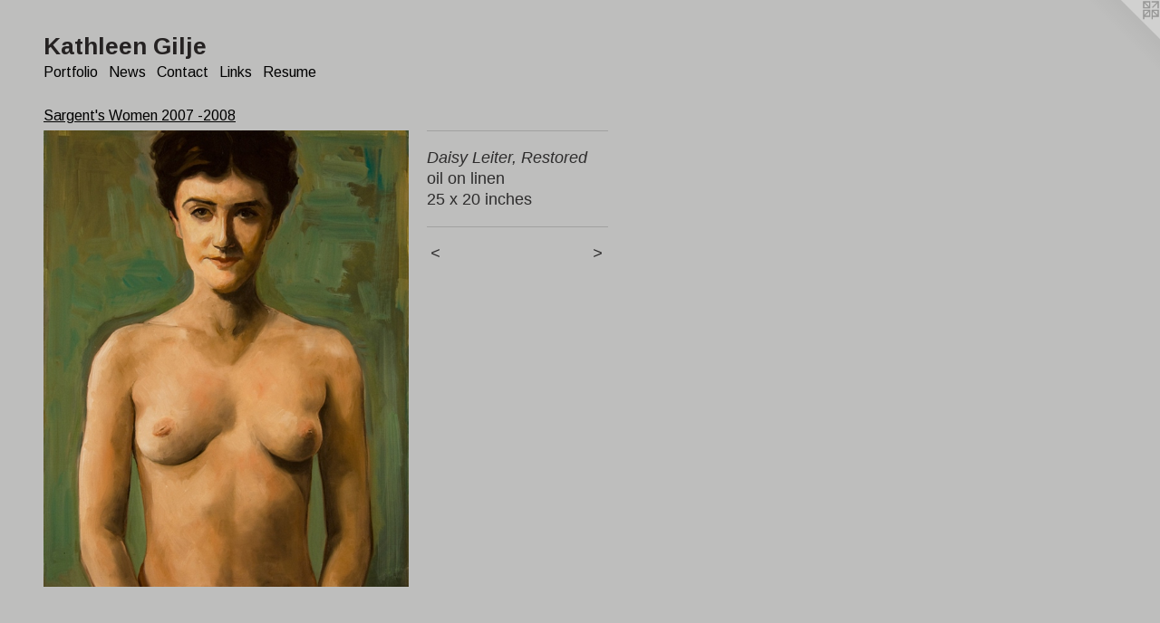

--- FILE ---
content_type: text/html;charset=utf-8
request_url: https://kathleengilje.com/artwork/1149226-Daisy%20Leiter%2C%20Restored.html
body_size: 3039
content:
<!doctype html><html class="no-js a-image mobile-title-align--center l-flowing has-mobile-menu-icon--left p-artwork has-page-nav mobile-menu-align--center has-wall-text "><head><meta charset="utf-8" /><meta content="IE=edge" http-equiv="X-UA-Compatible" /><meta http-equiv="X-OPP-Site-Id" content="6545" /><meta http-equiv="X-OPP-Revision" content="818" /><meta http-equiv="X-OPP-Locke-Environment" content="production" /><meta http-equiv="X-OPP-Locke-Release" content="v0.0.141" /><title>Kathleen Gilje</title><link rel="canonical" href="https://kathleengilje.com/artwork/1149226-Daisy%20Leiter%2c%20Restored.html" /><meta content="website" property="og:type" /><meta property="og:url" content="https://kathleengilje.com/artwork/1149226-Daisy%20Leiter%2c%20Restored.html" /><meta property="og:title" content="Daisy Leiter, Restored" /><meta content="width=device-width, initial-scale=1" name="viewport" /><link type="text/css" rel="stylesheet" href="//cdnjs.cloudflare.com/ajax/libs/normalize/3.0.2/normalize.min.css" /><link type="text/css" rel="stylesheet" media="only all" href="//maxcdn.bootstrapcdn.com/font-awesome/4.3.0/css/font-awesome.min.css" /><link type="text/css" rel="stylesheet" media="not all and (min-device-width: 600px) and (min-device-height: 600px)" href="/release/locke/production/v0.0.141/css/small.css" /><link type="text/css" rel="stylesheet" media="only all and (min-device-width: 600px) and (min-device-height: 600px)" href="/release/locke/production/v0.0.141/css/large-flowing.css" /><link type="text/css" rel="stylesheet" media="not all and (min-device-width: 600px) and (min-device-height: 600px)" href="/r17646868400000000818/css/small-site.css" /><link type="text/css" rel="stylesheet" media="only all and (min-device-width: 600px) and (min-device-height: 600px)" href="/r17646868400000000818/css/large-site.css" /><link type="text/css" rel="stylesheet" media="only all and (min-device-width: 600px) and (min-device-height: 600px)" href="//fonts.googleapis.com/css?family=Arimo:700" /><link type="text/css" rel="stylesheet" media="only all and (min-device-width: 600px) and (min-device-height: 600px)" href="//fonts.googleapis.com/css?family=Arimo:400" /><link type="text/css" rel="stylesheet" media="not all and (min-device-width: 600px) and (min-device-height: 600px)" href="//fonts.googleapis.com/css?family=Arimo:400&amp;text=MENUHomePrtfliwsCnacLkRu" /><link type="text/css" rel="stylesheet" media="not all and (min-device-width: 600px) and (min-device-height: 600px)" href="//fonts.googleapis.com/css?family=Arimo:700&amp;text=Kathlen%20Gij" /><script>window.OPP = window.OPP || {};
OPP.modernMQ = 'only all';
OPP.smallMQ = 'not all and (min-device-width: 600px) and (min-device-height: 600px)';
OPP.largeMQ = 'only all and (min-device-width: 600px) and (min-device-height: 600px)';
OPP.downURI = '/x/5/4/5/6545/.down';
OPP.gracePeriodURI = '/x/5/4/5/6545/.grace_period';
OPP.imgL = function (img) {
  !window.lazySizes && img.onerror();
};
OPP.imgE = function (img) {
  img.onerror = img.onload = null;
  img.src = img.getAttribute('data-src');
  //img.srcset = img.getAttribute('data-srcset');
};</script><script src="/release/locke/production/v0.0.141/js/modernizr.js"></script><script src="/release/locke/production/v0.0.141/js/masonry.js"></script><script src="/release/locke/production/v0.0.141/js/respimage.js"></script><script src="/release/locke/production/v0.0.141/js/ls.aspectratio.js"></script><script src="/release/locke/production/v0.0.141/js/lazysizes.js"></script><script src="/release/locke/production/v0.0.141/js/large.js"></script><script src="/release/locke/production/v0.0.141/js/hammer.js"></script><script>if (!Modernizr.mq('only all')) { document.write('<link type="text/css" rel="stylesheet" href="/release/locke/production/v0.0.141/css/minimal.css">') }</script><style>.media-max-width {
  display: block;
}

@media (min-height: 1028px) {

  .media-max-width {
    max-width: 575.0px;
  }

}

@media (max-height: 1028px) {

  .media-max-width {
    max-width: 55.90277777777778vh;
  }

}</style></head><body><a class=" logo hidden--small" href="http://otherpeoplespixels.com/ref/kathleengilje.com" title="Website by OtherPeoplesPixels" target="_blank"></a><header id="header"><a class=" site-title" href="/home.html"><span class=" site-title-text u-break-word">Kathleen Gilje</span><div class=" site-title-media"></div></a><a id="mobile-menu-icon" class="mobile-menu-icon hidden--no-js hidden--large"><svg viewBox="0 0 21 17" width="21" height="17" fill="currentColor"><rect x="0" y="0" width="21" height="3" rx="0"></rect><rect x="0" y="7" width="21" height="3" rx="0"></rect><rect x="0" y="14" width="21" height="3" rx="0"></rect></svg></a></header><nav class=" hidden--large"><ul class=" site-nav"><li class="nav-item nav-home "><a class="nav-link " href="/home.html">Home</a></li><li class="nav-item expanded nav-museum "><a class="nav-link " href="/section/46077.html">Portfolio</a><ul><li class="nav-gallery nav-item expanded "><a class="nav-link " href="/artwork/5258572-Earth%20As%20Martyr.html">2021-2025</a></li><li class="nav-gallery nav-item expanded "><a class="nav-link " href="/section/503316-2015-2020.html">2015-2020</a></li><li class="nav-gallery nav-item expanded "><a class="nav-link " href="/section/470133-About%20Being%20a%20Girl.html">About Being a Girl</a></li><li class="nav-gallery nav-item expanded "><a class="nav-link " href="/section/385377-Witch%27s%20Brew.html">Witch's Brew</a></li><li class="nav-gallery nav-item expanded "><a class="selected nav-link " href="/section/142099-Sargent%27s%20Women%202007%20-2008.html">Sargent's Women 2007 -2008</a></li><li class="nav-gallery nav-item expanded "><a class="nav-link " href="/section/439256-Robert%20Lobe%20and%20Kathleen%20Gilje%20Collaborations.html">Robert Lobe and Kathleen Gilje Collaborations</a></li><li class="nav-gallery nav-item expanded "><a class="nav-link " href="/section/47019-2006-2012.html">2006-2012</a></li><li class="nav-gallery nav-item expanded "><a class="nav-link " href="/section/46243-2001-05.html">2001-05</a></li><li class="nav-gallery nav-item expanded "><a class="nav-link " href="/section/46093-1996-2000.html">1996-2000</a></li><li class="nav-gallery nav-item expanded "><a class="nav-link " href="/section/46091-1992-95.html">1992-95</a></li><li class="nav-gallery nav-item expanded "><a class="nav-link " href="/section/46257-Portraits.html">Portraits</a></li><li class="nav-item expanded nav-museum "><a class="nav-link " href="/section/48616-Drawings.html">Drawings</a><ul><li class="nav-gallery nav-item "><a class="nav-link " href="/section/48617-Ingres%20Drawings%2c%20Restored.html">Ingres Drawings, Restored</a></li></ul></li><li class="nav-gallery nav-item expanded "><a class="nav-link " href="/section/46114-Installations.html">Installations</a></li><li class="nav-gallery nav-item expanded "><a class="nav-link " href="/section/391276-Early%20Works.html">Early Works</a></li><li class="nav-gallery nav-item expanded "><a class="nav-link " href="/section/395119-Kathleen%20Gilje.html">Kathleen Gilje</a></li></ul></li><li class="nav-news nav-item "><a class="nav-link " href="/news.html">News</a></li><li class="nav-item nav-contact "><a class="nav-link " href="/contact.html">Contact</a></li><li class="nav-links nav-item "><a class="nav-link " href="/links.html">Links</a></li><li class="nav-item nav-pdf1 "><a target="_blank" class="nav-link " href="//img-cache.oppcdn.com/fixed/6545/assets/wqdRfMvh0QQMf5qu.pdf">Resume</a></li></ul></nav><div class=" content"><nav class=" hidden--small" id="nav"><header><a class=" site-title" href="/home.html"><span class=" site-title-text u-break-word">Kathleen Gilje</span><div class=" site-title-media"></div></a></header><ul class=" site-nav"><li class="nav-item nav-home "><a class="nav-link " href="/home.html">Home</a></li><li class="nav-item expanded nav-museum "><a class="nav-link " href="/section/46077.html">Portfolio</a><ul><li class="nav-gallery nav-item expanded "><a class="nav-link " href="/artwork/5258572-Earth%20As%20Martyr.html">2021-2025</a></li><li class="nav-gallery nav-item expanded "><a class="nav-link " href="/section/503316-2015-2020.html">2015-2020</a></li><li class="nav-gallery nav-item expanded "><a class="nav-link " href="/section/470133-About%20Being%20a%20Girl.html">About Being a Girl</a></li><li class="nav-gallery nav-item expanded "><a class="nav-link " href="/section/385377-Witch%27s%20Brew.html">Witch's Brew</a></li><li class="nav-gallery nav-item expanded "><a class="selected nav-link " href="/section/142099-Sargent%27s%20Women%202007%20-2008.html">Sargent's Women 2007 -2008</a></li><li class="nav-gallery nav-item expanded "><a class="nav-link " href="/section/439256-Robert%20Lobe%20and%20Kathleen%20Gilje%20Collaborations.html">Robert Lobe and Kathleen Gilje Collaborations</a></li><li class="nav-gallery nav-item expanded "><a class="nav-link " href="/section/47019-2006-2012.html">2006-2012</a></li><li class="nav-gallery nav-item expanded "><a class="nav-link " href="/section/46243-2001-05.html">2001-05</a></li><li class="nav-gallery nav-item expanded "><a class="nav-link " href="/section/46093-1996-2000.html">1996-2000</a></li><li class="nav-gallery nav-item expanded "><a class="nav-link " href="/section/46091-1992-95.html">1992-95</a></li><li class="nav-gallery nav-item expanded "><a class="nav-link " href="/section/46257-Portraits.html">Portraits</a></li><li class="nav-item expanded nav-museum "><a class="nav-link " href="/section/48616-Drawings.html">Drawings</a><ul><li class="nav-gallery nav-item "><a class="nav-link " href="/section/48617-Ingres%20Drawings%2c%20Restored.html">Ingres Drawings, Restored</a></li></ul></li><li class="nav-gallery nav-item expanded "><a class="nav-link " href="/section/46114-Installations.html">Installations</a></li><li class="nav-gallery nav-item expanded "><a class="nav-link " href="/section/391276-Early%20Works.html">Early Works</a></li><li class="nav-gallery nav-item expanded "><a class="nav-link " href="/section/395119-Kathleen%20Gilje.html">Kathleen Gilje</a></li></ul></li><li class="nav-news nav-item "><a class="nav-link " href="/news.html">News</a></li><li class="nav-item nav-contact "><a class="nav-link " href="/contact.html">Contact</a></li><li class="nav-links nav-item "><a class="nav-link " href="/links.html">Links</a></li><li class="nav-item nav-pdf1 "><a target="_blank" class="nav-link " href="//img-cache.oppcdn.com/fixed/6545/assets/wqdRfMvh0QQMf5qu.pdf">Resume</a></li></ul><footer><div class=" copyright">© KATHLEEN GILJE</div><div class=" credit"><a href="http://otherpeoplespixels.com/ref/kathleengilje.com" target="_blank">Website by OtherPeoplesPixels</a></div></footer></nav><main id="main"><div class=" page clearfix media-max-width"><h1 class="parent-title title"><a href="/section/46077.html" class="root title-segment hidden--small">Portfolio</a><span class=" title-sep hidden--small"> &gt; </span><a class=" title-segment" href="/section/142099-Sargent%27s%20Women%202007%20-2008.html">Sargent's Women 2007 -2008</a></h1><div class=" media-and-info"><div class=" page-media-wrapper media"><a class=" page-media" title="Daisy Leiter, Restored" href="/artwork/1149225-Mrs%2e%20Walter%20Phipps%2c%20Restored.html" id="media"><img data-aspectratio="575/720" class="u-img " alt="Daisy Leiter, Restored" src="//img-cache.oppcdn.com/fixed/6545/assets/xKHGRN0p.jpg" srcset="//img-cache.oppcdn.com/img/v1.0/s:6545/t:QkxBTksrVEVYVCtIRVJF/p:12/g:tl/o:2.5/a:50/q:90/1400x720-xKHGRN0p.jpg/575x720/813c97ccf0169448ed9c04b468a74cf8.jpg 575w,
//img-cache.oppcdn.com/img/v1.0/s:6545/t:QkxBTksrVEVYVCtIRVJF/p:12/g:tl/o:2.5/a:50/q:90/984x588-xKHGRN0p.jpg/470x588/af1eadc14c0e365e5fff231b9ede3207.jpg 470w,
//img-cache.oppcdn.com/fixed/6545/assets/xKHGRN0p.jpg 383w" sizes="(max-device-width: 599px) 100vw,
(max-device-height: 599px) 100vw,
(max-width: 383px) 383px,
(max-height: 480px) 383px,
(max-width: 470px) 470px,
(max-height: 588px) 470px,
575px" /></a><a class=" zoom-corner" style="display: none" id="zoom-corner"><span class=" zoom-icon fa fa-search-plus"></span></a><div class="share-buttons a2a_kit social-icons hidden--small" data-a2a-title="Daisy Leiter, Restored" data-a2a-url="https://kathleengilje.com/artwork/1149226-Daisy%20Leiter%2c%20Restored.html"></div></div><div class=" info border-color"><div class=" wall-text border-color"><div class=" wt-item wt-title">Daisy Leiter, Restored</div><div class=" wt-item wt-media">oil on linen</div><div class=" wt-item wt-dimensions">25 x 20 inches</div></div><div class=" page-nav hidden--small border-color clearfix"><a class=" prev" id="artwork-prev" href="/artwork/1149227-Katherine%20Pratt%2c%20Restored.html">&lt; <span class=" m-hover-show">previous</span></a> <a class=" next" id="artwork-next" href="/artwork/1149225-Mrs%2e%20Walter%20Phipps%2c%20Restored.html"><span class=" m-hover-show">next</span> &gt;</a></div></div></div><div class="share-buttons a2a_kit social-icons hidden--large" data-a2a-title="Daisy Leiter, Restored" data-a2a-url="https://kathleengilje.com/artwork/1149226-Daisy%20Leiter%2c%20Restored.html"></div></div></main></div><footer><div class=" copyright">© KATHLEEN GILJE</div><div class=" credit"><a href="http://otherpeoplespixels.com/ref/kathleengilje.com" target="_blank">Website by OtherPeoplesPixels</a></div></footer><div class=" modal zoom-modal" style="display: none" id="zoom-modal"><style>@media (min-aspect-ratio: 115/144) {

  .zoom-media {
    width: auto;
    max-height: 720px;
    height: 100%;
  }

}

@media (max-aspect-ratio: 115/144) {

  .zoom-media {
    height: auto;
    max-width: 575px;
    width: 100%;
  }

}
@supports (object-fit: contain) {
  img.zoom-media {
    object-fit: contain;
    width: 100%;
    height: 100%;
    max-width: 575px;
    max-height: 720px;
  }
}</style><div class=" zoom-media-wrapper"><img onerror="OPP.imgE(this);" onload="OPP.imgL(this);" data-src="//img-cache.oppcdn.com/fixed/6545/assets/xKHGRN0p.jpg" data-srcset="//img-cache.oppcdn.com/img/v1.0/s:6545/t:QkxBTksrVEVYVCtIRVJF/p:12/g:tl/o:2.5/a:50/q:90/1400x720-xKHGRN0p.jpg/575x720/813c97ccf0169448ed9c04b468a74cf8.jpg 575w,
//img-cache.oppcdn.com/img/v1.0/s:6545/t:QkxBTksrVEVYVCtIRVJF/p:12/g:tl/o:2.5/a:50/q:90/984x588-xKHGRN0p.jpg/470x588/af1eadc14c0e365e5fff231b9ede3207.jpg 470w,
//img-cache.oppcdn.com/fixed/6545/assets/xKHGRN0p.jpg 383w" data-sizes="(max-device-width: 599px) 100vw,
(max-device-height: 599px) 100vw,
(max-width: 383px) 383px,
(max-height: 480px) 383px,
(max-width: 470px) 470px,
(max-height: 588px) 470px,
575px" class="zoom-media lazyload hidden--no-js " alt="Daisy Leiter, Restored" /><noscript><img class="zoom-media " alt="Daisy Leiter, Restored" src="//img-cache.oppcdn.com/fixed/6545/assets/xKHGRN0p.jpg" /></noscript></div></div><div class=" offline"></div><script src="/release/locke/production/v0.0.141/js/small.js"></script><script src="/release/locke/production/v0.0.141/js/artwork.js"></script><script>window.oppa=window.oppa||function(){(oppa.q=oppa.q||[]).push(arguments)};oppa('config','pathname','production/v0.0.141/6545');oppa('set','g','true');oppa('set','l','flowing');oppa('set','p','artwork');oppa('set','a','image');oppa('rect','m','media','');oppa('send');</script><script async="" src="/release/locke/production/v0.0.141/js/analytics.js"></script><script src="https://otherpeoplespixels.com/static/enable-preview.js"></script></body></html>

--- FILE ---
content_type: text/css;charset=utf-8
request_url: https://kathleengilje.com/r17646868400000000818/css/small-site.css
body_size: 354
content:
body {
  background-color: #BEBEBD;
  font-weight: normal;
  font-style: normal;
  font-family: "Tahoma", "Geneva", sans-serif;
}

body {
  color: #2e2d2d;
}

main a {
  color: #1c1c1c;
}

main a:hover {
  text-decoration: underline;
  color: #363636;
}

main a:visited {
  color: #363636;
}

.site-title, .mobile-menu-icon {
  color: #252222;
}

.site-nav, .mobile-menu-link, nav:before, nav:after {
  color: #000000;
}

.site-nav a {
  color: #000000;
}

.site-nav a:hover {
  text-decoration: none;
  color: #1a1a1a;
}

.site-nav a:visited {
  color: #000000;
}

.site-nav a.selected {
  color: #1a1a1a;
}

.site-nav:hover a.selected {
  color: #000000;
}

footer {
  color: #1f1e1e;
}

footer a {
  color: #1c1c1c;
}

footer a:hover {
  text-decoration: underline;
  color: #363636;
}

footer a:visited {
  color: #363636;
}

.title, .news-item-title, .flex-page-title {
  color: #000000;
}

.title a {
  color: #000000;
}

.title a:hover {
  text-decoration: none;
  color: #1a1a1a;
}

.title a:visited {
  color: #000000;
}

.hr, .hr-before:before, .hr-after:after, .hr-before--small:before, .hr-before--large:before, .hr-after--small:after, .hr-after--large:after {
  border-top-color: #959292;
}

.button {
  background: #1c1c1c;
  color: #BEBEBD;
}

.social-icon {
  background-color: #2e2d2d;
  color: #BEBEBD;
}

.welcome-modal {
  background-color: #FFFFFF;
}

.site-title {
  font-family: "Arimo", sans-serif;
  font-style: normal;
  font-weight: 700;
}

nav {
  font-family: "Arimo", sans-serif;
  font-style: normal;
  font-weight: 400;
}

.wordy {
  text-align: left;
}

.site-title {
  font-size: 2.1875rem;
}

footer .credit a {
  color: #2e2d2d;
}

--- FILE ---
content_type: text/css; charset=utf-8
request_url: https://fonts.googleapis.com/css?family=Arimo:400&text=MENUHomePrtfliwsCnacLkRu
body_size: -388
content:
@font-face {
  font-family: 'Arimo';
  font-style: normal;
  font-weight: 400;
  src: url(https://fonts.gstatic.com/l/font?kit=P5sfzZCDf9_T_3cV7NCUECyoxNk37cxsAhDAVQMwaIYp31AfdvHxMXfvfaJRmiyG4STd9ZYGsDlq&skey=6457c0ab3b693f57&v=v35) format('woff2');
}


--- FILE ---
content_type: text/css; charset=utf-8
request_url: https://fonts.googleapis.com/css?family=Arimo:700&text=Kathlen%20Gij
body_size: -448
content:
@font-face {
  font-family: 'Arimo';
  font-style: normal;
  font-weight: 700;
  src: url(https://fonts.gstatic.com/l/font?kit=P5sfzZCDf9_T_3cV7NCUECyoxNk3CstsAhDAVQMwaIY6vFIcW9nXCE_WcrU&skey=6457c0ab3b693f57&v=v35) format('woff2');
}
